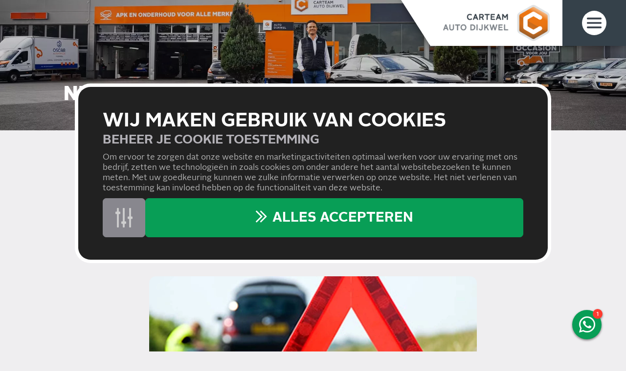

--- FILE ---
content_type: text/html; charset=UTF-8
request_url: https://www.autodijkwel.nl/nieuws/wat-moet-u-verplicht-in-uw-auto-hebben-1
body_size: 15333
content:

<!DOCTYPE html>
<html lang="NL" class="scroll-offset-mobile">
<head>
    <title>Wat moet u verplicht in uw auto hebben? | Carteam Auto Dijkwel</title>
    <base href="https://www.autodijkwel.nl/"/>

    
    <link rel="shortcut icon" href="https://www.autodijkwel.nl/bestanden/favicon.ico" />
<link rel="apple-touch-icon" sizes="96x96" href="https://www.autodijkwel.nl/lcms2/RESIZE/w96-h96-q90/bestanden/carteam-favicon.png?1620801501" />
<link rel="apple-touch-icon" sizes="180x180" href="https://www.autodijkwel.nl/lcms2/RESIZE/w180-h180-q90/bestanden/carteam-favicon.png?1620801501" />
<link rel="apple-touch-icon" sizes="192x192" href="https://www.autodijkwel.nl/lcms2/RESIZE/w192-h192-q90/bestanden/carteam-favicon.png?1620801501" />
<link rel="icon" sizes="16x16" type="image/png" href="https://www.autodijkwel.nl/lcms2/RESIZE/w16-h16-q90/bestanden/carteam-favicon.png?1620801501" />
<link rel="icon" sizes="32x32" type="image/png" href="https://www.autodijkwel.nl/lcms2/RESIZE/w32-h32-q90/bestanden/carteam-favicon.png?1620801501" />
<link rel="icon" sizes="96x96" type="image/png" href="https://www.autodijkwel.nl/lcms2/RESIZE/w96-h96-q90/bestanden/carteam-favicon.png?1620801501" />
<link rel="icon" sizes="128x128" type="image/png" href="https://www.autodijkwel.nl/lcms2/RESIZE/w128-h128-q90/bestanden/carteam-favicon.png?1620801501" />
<link rel="icon" sizes="196x196" type="image/png" href="https://www.autodijkwel.nl/lcms2/RESIZE/w196-h196-q90/bestanden/carteam-favicon.png?1620801501" />
<meta name="application-name" content="Carteam Auto Dijkwel" />
<meta name="msapplication-TileColor" content="#ffffff" />
<meta name="msapplication-TileImage" content="https://www.autodijkwel.nl/lcms2/RESIZE/w144-h144-q90/bestanden/carteam-favicon.png?1620801501" />
<meta name="msapplication-square70x70logo" content="https://www.autodijkwel.nl/lcms2/RESIZE/w70-h70-q90/bestanden/carteam-favicon.png?1620801501" />
<meta name="msapplication-square150x150logo" content="https://www.autodijkwel.nl/lcms2/RESIZE/w150-h150-q90/bestanden/carteam-favicon.png?1620801501" />
<meta name="msapplication-wide310x150logo" content="https://www.autodijkwel.nl/lcms2/RESIZE/w310-h150-c150x310-q90/bestanden/carteam-favicon.png?1620801501" />
<meta name="msapplication-square310x310logo" content="https://www.autodijkwel.nl/lcms2/RESIZE/w310-h310-q90/bestanden/carteam-favicon.png?1620801501" />

    <script async            src="https://code.jquery.com/jquery-3.5.1.min.js"
            integrity="sha256-9/aliU8dGd2tb6OSsuzixeV4y/faTqgFtohetphbbj0=" crossorigin="anonymous"></script>
    <script>document.querySelector("script[src*='/jquery-']").addEventListener('error', function () {
            var backup = document.createElement('script');
            backup.src = 'templates/main/carteam/js/jquery-3.5.1.min.js';
            document.getElementsByTagName('head')[0].appendChild(backup)
        })</script>

    <meta name="lcms" data-api-url="https://www.autodijkwel.nl/maatwerk/api/">
            <script type="application/ld+json">
        {
            "@context": "https://schema.org",
            "@type": "AutomotiveBusiness",
                            "image": [
                                            "https://www.autodijkwel.nl/lcms2/RESIZE/w1920-h1080-q90/bestanden/artikelen/3/2285_728671_header-auto-dijkwel.jpg?1728645643"
                        ,                                            "https://www.autodijkwel.nl/lcms2/RESIZE/w1920-h1080-c1920x651-q90/bestanden/artikelen/3/2285_728671_Auto_Dijkwel_logo.png?1673613337"
                                                            ],
                        "name": "Carteam Auto Dijkwel",
            "address": {
                "@type": "PostalAddress",
                "streetAddress": "Marie Curieweg 3",
                "addressLocality": "Vlissingen (Ritthem)",
                "postalCode": "4389 WB",
                "addressCountry": "NL"
            },
                            "geo": {
                    "@type": "GeoCoordinates",
                    "latitude": 51.45903031,
                    "longitude": 3.607995962                },
                        "url": "www.autodijkwel.nl",
            "telephone": "+31 118 488 466"
        }
        </script>
        
            <script type="application/javascript">
            var pluginJs = {"tiny-slider":[{"path":"bestanden/cache/client/files/js.df3198737aa8afe4a8b54c11e705458b.js"}]};
            // Load normal scripts
            function loadScripts() {loadScript("bestanden/cache/client/files/js.0b842fa5cb4daebb38221d9888ba6078.js");loadScript("bestanden/cache/client/files/js.11b26ddfaba2d407a90f37500cc13f77.js");loadScript("bestanden/cache/client/files/js.6e5f42e62ed2819e483c3467b41e1485.js");loadScript("bestanden/cache/client/files/js.7646704fe02c24f51c101a86042385ef.js");loadScript("bestanden/cache/client/files/js.abb46f0c81303fc4127ab2859d2ff275.js");loadScript("bestanden/cache/client/files/js.6d2418506244b88d248f9f65ca87bbf1.js");loadScript("bestanden/cache/client/files/js.3ba62ee58ece2448e36b7da1b19db179.js");loadScript("bestanden/cache/client/files/js.b4ccef4ea49f340781082d17a30c863b.js");loadScript("//www.google.com/recaptcha/api.js?hl=NL&onload=loadRecaptcha&render=explicit");loadScript("bestanden/cache/client/files/js.7ddeacc1eca9d4a1cbbcfb14458377eb.js");}    
            var loadedPlugins=[];function loadPlugin(pluginName){if((pluginName in loadedPlugins)){return loadedPlugins[pluginName]}
var promises=[];if((pluginName in pluginJs)){var script;pluginJs[pluginName].forEach(function(plugin){var dfd=$.Deferred();promises.push(dfd);script=document.createElement('script');script.src=plugin.path;script.onload=dfd.resolve;script.onerror=dfd.reject;document.body.appendChild(script)})}
if((pluginName in pluginCss)){var link;pluginCss[pluginName].forEach(function(plugin){var dfd=$.Deferred();promises.push(dfd);link=document.createElement('link');link.rel='stylesheet';link.type='text/css';link.media=plugin.media;link.href=plugin.path;link.onload=dfd.resolve;link.onerror=dfd.reject;document.head.appendChild(link)})}
loadedPlugins[pluginName]=$.when.apply($,promises);return loadedPlugins[pluginName]}
function loadScript(url){var script=document.createElement('script');script.async=!1;script.defer=!0;script.src=url;script.type="text/javascript";document.body.appendChild(script)}
document.addEventListener("DOMContentLoaded",function(){if(window.jQuery){loadScripts()}else{var jQSel="script[src*='/jquery-']";var firstTry=document.querySelector(jQSel);firstTry.onload=loadScripts;firstTry.onerror=function(){var secondTry=document.querySelectorAll(jQSel)[1];secondTry.onload=loadScripts}}
XMLHttpRequest.prototype._open=XMLHttpRequest.prototype.open;XMLHttpRequest.prototype.open=function(method,url,async,user,password){var isUrlRelative=url.indexOf('http://')===-1&&url.indexOf('https://')===-1;var ownWebsiteUrl=(document.querySelector('base')||{href:''}).href;var baseUrl=isUrlRelative===!0&&ownWebsiteUrl!==''?ownWebsiteUrl:undefined;var doAppend=baseUrl!==undefined||url.indexOf(ownWebsiteUrl)===1;if(doAppend===!0){var urlObject=new URL(url,baseUrl);if(urlObject.searchParams.has('lang')===!1||urlObject.searchParams.get('lang')===''){let language=document.documentElement.lang;urlObject.searchParams.append('lang',language)}
url=urlObject.toString()}
this._open(method,url,async,user,password)};window.onerror=function(message,source,lineno,colno,error){var xhttp=new XMLHttpRequest();xhttp.open("POST",window.location.href,!0);xhttp.setRequestHeader("Content-Type","application/x-www-form-urlencoded");var post="type=javascript&log_client_error=true&msg="+error+":"+lineno+":"+colno+".Source:"+source+".MSG:"+message;xhttp.send(post)}},{once:!0});document.addEventListener("click",function(event){var popupTriggerEl=event.target.closest('[data-lcms-popup]');if(popupTriggerEl===null){return}
handleDataLcmsPopup(popupTriggerEl)});function handleDataLcmsPopup(popupTriggerEl){let blockKey=popupTriggerEl.getAttribute('data-lcms-popup');let language=document.documentElement.lang;let apiUrl='lcms2/api/v1/';let lcmsMeta=document.querySelector('meta[name="lcms"]');if(lcmsMeta!==null&&lcmsMeta.hasAttribute('data-api-url')){apiUrl=lcmsMeta.getAttribute('data-api-url')}
let url=apiUrl+'getblockhtml?blockKey='+blockKey+'&lang='+language+'&includeAssets=true';let dataAttributes=Object.assign({},popupTriggerEl.dataset);delete dataAttributes.lcmsPopup;for(var dataKey in dataAttributes){url+='&'+dataKey+'='+encodeURIComponent(dataAttributes[dataKey])}
var instance=$.fancybox.open({type:'html',touch:!1,slideClass:"lcms-popup-slide",baseClass:"lcms-popup-base"});instance.showLoading();$.ajax(url).then(function(result){var filter=$.Deferred();if(result.ok===!0&&result.html!==''&&result.html!==undefined){filter.resolve(result.html)}else{filter.reject(result)}
return filter.promise()}).then(function(html){instance.setContent(instance.slides[instance.currIndex],'<div>'+html+'</div>')}).fail(function(result){instance.setContent(instance.slides[instance.currIndex],'De inhoud kon helaas niet geladen worden.');console.error(result)})}
function setCookie(name,value,expiration,path="/"){var currentDate=new Date();currentDate.setDate(currentDate.getDate()+expiration);var expires="expires="+currentDate.toUTCString();document.cookie=name+"="+value+";"+expires+";path="+path+";"}
function getCookie(name){name+="=";var decodedCookie=decodeURIComponent(document.cookie);var variables=decodedCookie.split(';');for(var i=0;i<variables.length;i++){var cookie=variables[i].trim();if(cookie.indexOf(name)==0){return cookie.substring(name.length,cookie.length)}}
return""}
function deleteCookie(name,path="/"){document.cookie=name+"=; expires=Thu, 01 Jan 1970 00:00:00 UTC; path="+path+";"}
function loadCookiesScripts(scriptCategories){if(scriptCategories.length===0){return}
var apiUrl='lcms2/api/v1/';var language=document.documentElement.lang;var lcmsMeta=document.querySelector('meta[name="lcms"]');if(lcmsMeta!==null&&lcmsMeta.hasAttribute('data-api-url')){apiUrl=lcmsMeta.getAttribute('data-api-url')}
var url=apiUrl+'getcookiescripts?categories='+scriptCategories.join(',')+'&lang='+language;return $.get(url).then(function(response,status,res){return response.ok!==!0?$.Deferred().reject(response,status,res):response}).done(function(data){$('head').append(data.headScripts);$('body').append(data.bodyScripts)})}
            </script>

        <meta http-equiv="X-UA-Compatible" content="IE=edge" />
        
                    <meta name="viewport" content="width=device-width, initial-scale=1.0" />
        
        <meta http-equiv="Content-Type" content="text/html; charset=utf-8"/>
        <meta http-equiv="content-language" content="NL"/>
        <meta name="title" content="Wat moet u verplicht in uw auto hebben?"/>
        <meta name="description" content="Wat is de verplichte uitrusting binnen Europa? In veel landen zijn een gevarendriehoek en een geel hesje verplichte items voor in de auto. Daarnaast hanteert ieder land eigen regels voor wat noodzakelijk is om in de auto te hebben. Controleer daarom voordat u naar het buitenland gaat wat de regels daar zijn. Voorkom zo problemen aan de grens of met de politie." lang="NL"/>
                            <meta name="theme-color" content="#ffffff" />
            <meta name="apple-mobile-web-app-status-bar" content="#ffffff" />
                         <meta name="rating" content="general"/>
        <meta name="copyright" content="Copyright 2026. Alle Rechten Voorbehouden."/>
        <meta name="author" content="Carteam">
        <link rel="author" href="humans.txt">
        <meta name="generator" content="LCMS V2"/>


                    <link rel="canonical" href="https://www.autodijkwel.nl/nieuws/wat-moet-u-verplicht-in-uw-auto-hebben-1"/>
        
        
                    <!-- Facebook, LinkedIn -->
            <meta property="og:type" content="article" />
            <meta property="og:title" content="Wat moet u verplicht in uw auto hebben?" />
                            <meta property="og:description" content="Wat is de verplichte uitrusting binnen Europa? In veel landen zijn een gevarendriehoek en een geel hesje verplichte items voor in de auto. Daarnaast hanteert ieder land eigen regels voor wat noodzakelijk is om in de auto te hebben. Controleer daarom voordat u naar het buitenland gaat wat de regels daar zijn. Voorkom zo problemen aan de grens of met de politie." />
                        <meta property="og:url" content="https://www.autodijkwel.nl/nieuws/wat-moet-u-verplicht-in-uw-auto-hebben-1" />
                            <meta property="og:image"  itemprop="image" content="https://www.autodijkwel.nl/bestanden/artikelen/9/41145_1441_verplichteuitrusting.jpg?1684998868" />
                        <!-- Twitter -->
            <meta name="twitter:card" content="summary" />
            <meta name="twitter:title" content="Wat moet u verplicht in uw auto hebben?" />
                            <meta name="twitter:description" content="Wat is de verplichte uitrusting binnen Europa? In veel landen zijn een gevarendriehoek en een geel hesje verplichte items voor in de auto. Daarnaast hanteert ieder land eigen regels voor wat noodzakelijk is om in de auto te hebben. Controleer daarom voordat u naar het buitenland gaat wat de regels daar zijn. Voorkom zo problemen aan de grens of met de politie." />
                        <meta name="twitter:site" content="https://www.autodijkwel.nl/nieuws/wat-moet-u-verplicht-in-uw-auto-hebben-1" />
                            <meta name="twitter:image:src" content="https://www.autodijkwel.nl/lcms2/RESIZE/w534-h280-c498x280-q90/bestanden/artikelen/9/41145_1441_verplichteuitrusting.jpg?1684998868&1684998868=" />
            <link rel="preload" fetchpriority="high" as="image" href="https://www.autodijkwel.nl/lcms2/RESIZE/w1920-h400-c1920x400-q70/bestanden/artikelen/3/2285_728671_header-auto-dijkwel(2).jpg?1728645643" imagesrcset="https://www.autodijkwel.nl/lcms2/RESIZE/w824-h172-c1920x400-q70/bestanden/artikelen/3/2285_728671_header-auto-dijkwel(2).jpg?1728645643 824w, https://www.autodijkwel.nl/lcms2/RESIZE/w412-h86-c1920x400-q70/bestanden/artikelen/3/2285_728671_header-auto-dijkwel(2).jpg?1728645643 412w, https://www.autodijkwel.nl/lcms2/RESIZE/w1920-h400-c1920x400-q70/bestanden/artikelen/3/2285_728671_header-auto-dijkwel(2).jpg?1728645643 1920w" imagesizes="(max-width: 412px) 412px, (max-width: 824px) 824px, 100vw"><link rel="preload" as="style" href="bestanden/cache/client/files/css.937df0da160d63c3b74a65248462ab79.css"  />
<link rel="stylesheet" href="bestanden/cache/client/files/css.937df0da160d63c3b74a65248462ab79.css" type="text/css" media="screen" >

<style>header{position: relative}@media (min-width: 768px){header.header--home .header__title{bottom: 110px}}@media (min-width: 992px){header.header--home .header__title{bottom: 150px}}@media (min-width: 992px){header.header--home{height: calc(100vh - 228px)}header.header--home .header__image{height: 100%}header.header--home .header__image img{height: 100% !important;min-width: 100%;object-fit: cover}header.header--home .header__image img.stuck-bottom{object-position: bottom}header.header--home .header__image img.stuck-top{object-position: top}}header.header--home .header__video{aspect-ratio: 1.77777778}@media (min-width: 992px){header.header--home .header__video{aspect-ratio: unset;height: 100%}}@media (min-width: 480px){header.header--home .header__video iframe{top: -60px;bottom: -60px;height: calc(100% + 120px)}}@media (min-width: 992px){header.header--home .header__video iframe{top: -185px;bottom: -185px;height: calc(100% + 370px)}}@media (max-width: 991px){header.header--hidden-phone .header__video,header.header--hidden-phone .header__image,header.header--hidden-phone .header__title{display: none}}header .header__video{aspect-ratio: 3.2;position: relative;overflow: hidden}@media (min-width: 992px){header .header__video{aspect-ratio: 4.8}}header .header__video iframe{position: absolute;top: -60px;bottom: -60px;height: calc(100% + 120px);pointer-events: none}@media (min-width: 480px){header .header__video iframe{top: -124px;bottom: -124px;height: calc(100% + 248px)}}@media (min-width: 992px){header .header__video iframe{top: -340px;bottom: -340px;height: calc(100% + 680px)}}header .header__video iframe .ytp-gradient-top,header .header__video iframe .ytp-chrome-top,header .header__video iframe .ytp-gradient-bottom,header .header__video iframe .ytp-chrome-bottom{display: none !important}header .header__image{position: relative}header .header__image:after{content: '';position: absolute;top: 0;bottom: 0;left: 0;right: 0;background-color: rgba(0,0,0,0.2)}header .header__title{position: absolute;width: 100%;bottom: 5px;color: #ffffff}@media (min-width: 768px){header .header__title{bottom: 50px}}header .header__title *:not([type="number"]):not([type="text"]):not([type="email"]):not([type="date"]):not([type="datetime-local"]):not([type="password"]):not([type="search"]):not([type="time"]):not(select):not(option):not(textarea):not(.btn):not(.alert){color: inherit}header .header__title .h1-bigger{display: flex;gap: 24px;align-items: center}header .header__title .h1-bigger > img{margin-bottom: 5px}header .menu-icon{cursor: pointer;width: 36px}@media (min-width: 992px){header .menu-icon{width: 50px}}@media (min-width: 1550px){header .menu-icon{width: 74px}}header .menu-icon:hover{filter: drop-shadow(0 0 8px rgba(255,255,255,0.5))}header .head{position: fixed;display: flex;top: 0;right: 0;width: 100%;height: 72px;background-color: #ffffff;z-index: 12}@media (min-width: 992px){header .head{width: auto;height: 94px;filter: drop-shadow(0 0 8px rgba(0,0,0,0.5))}header .head:after{content: "";position: absolute;top: 0;right: 100%;height: 100%;border-bottom: 94px solid transparent;border-right: 60px solid #fff}}@media (min-width: 1550px){header .head{height: 112px}header .head:after{border-bottom: 112px solid transparent;border-right: 80px solid #fff}}header .head.head--scroll-up{transition: transform .2s}header .head.head--scroll-up.head--scrolling-up{transform: none}header .head.head--scroll-up.head--scrolling-down{transform: translate3d(0, -100%, 0)}header .head.head--top{position: absolute;top: -72px}@media (min-width: 992px){header .head.head--top{top: 0}}header .head .head__name{flex-grow: 1;padding: 0 0 0 10px;font-size: 16px;line-height: 20px;font-weight: 700;text-transform: uppercase;display: flex;flex-wrap: wrap;flex-direction: column;justify-content: center;width: min-content}@media (min-width: 992px){header .head .head__name{font-size: 24px;line-height: 30px;text-align: right}}header .head .head__name .name__main{color: #35414a}header .head .head__name .name__garage{color: #333}header .head .head__logo{padding: 8px 20px 8px 7px;flex-shrink: 0;margin-left: auto}@media (min-width: 992px){header .head .head__logo{padding: 10px 26px}}@media (min-width: 1550px){header .head .head__logo{padding: 10px 38px}}header .head .head__logo a{display: block}header .head .head__logo img{height: 56px !important;width: auto !important}@media (min-width: 992px){header .head .head__logo img{height: auto !important;max-height: calc(94px - 10px - 10px)}}@media (min-width: 1550px){header .head .head__logo img{max-height: calc(112px - 10px - 10px)}}header .head .head__menu-icon{display: flex;justify-content: center;align-items: center;background-color: #35414a;padding-left: 20px;padding-right: 20px}@media (min-width: 768px){header .head .head__menu-icon{width: 100px}}@media (min-width: 992px){header .head .head__menu-icon{width: 130px}}@media (min-width: 1550px){header .head .head__menu-icon{width: 192px}}/*# sourceMappingURL=https://www.autodijkwel.nl/bestanden/cache/client/files/header.less.9f027b.map */footer .footer__contact{background-color: #35414a;padding-top: 50px;padding-bottom: 50px;font-size: 18px;line-height: 28px;color: #fff}footer .footer__contact *{color: inherit}footer .footer__contact a{color: #fff}footer .footer__contact a:hover,footer .footer__contact a:focus{color: #fff}footer .footer__contact h5{font-size: 24px;line-height: 28px;text-transform: uppercase;margin-bottom: 30px}footer .footer__extra{background-color: #ffffff;padding: 20px 0;position: relative}@media (min-width: 768px){footer .footer__extra{padding: 60px 0}}footer .footer__extra .footer__news-letter{position: absolute;top: 0;left: 0;width: 100%;min-height: 100%;background-color: #ee7412;z-index: -1;opacity: 0;transition: z-index .3s, opacity .3s;color: #fff;padding: 20px 0}footer .footer__extra .footer__news-letter *:not(input):not(.btn){color: inherit}footer .footer__extra .footer__news-letter a{color: #35414a}footer .footer__extra .footer__news-letter a:hover,footer .footer__extra .footer__news-letter a:focus{color: #35414a}footer .footer__extra .footer__news-letter .footer__news-close{display: block;width: 40px;height: 40px;line-height: 40px;text-align: center;-webkit-border-radius: 50%;-moz-border-radius: 50%;border-radius: 50%;font-size: 30px;position: absolute;top: 0;right: 0;background-color: #eae9eb;cursor: pointer}footer .footer__extra .footer__news-letter .footer__news-close i{line-height: inherit;color: #35414a}footer .footer__extra .footer__news-letter.is-active{z-index: 1;opacity: 1}@media only screen and (max-width: 992px){footer .footer__extra .footer__news-letter .image-block__image{text-align: center}footer .footer__extra .footer__news-letter .image-block__image img{max-width: 70px !important}footer .footer__extra .footer__news-letter .content-block{text-align: center}footer .footer__extra .footer__news-letter .footer__news-close{top: -208px;right: 15px}}footer .footer__copyright{background-color: #35414a;color: #b4b2b8;font-size: 15px;line-height: 24px;padding: 25px 0;text-align: center}footer .footer__copyright *{color: inherit}footer .footer__copyright a{color: #b4b2b8}footer .footer__copyright a:hover,footer .footer__copyright a:focus{color: #ee7412}footer .footer__bottom{padding-top: 15px;padding-bottom: 8px;background-color: #4e535c;color: #b4b2b8;font-size: 17px;line-height: 25px}@media (min-width: 768px){footer .footer__bottom{padding-top: 60px}}footer .footer__bottom *{color: inherit}footer .footer__bottom h5{font-size: 22px;margin-top: 30px;margin-bottom: 8px;line-height: 27px}@media (min-width: 992px){footer .footer__bottom h5{margin-top: 0;margin-bottom: 25px}}footer .footer__bottom .footer-creator{margin-top: 15px;text-align: center;font-size: 12px}@media (min-width: 768px){footer .footer__bottom .footer-creator{margin-top: 60px}}footer .footer__bottom .footer-creator a{color: #b4b2b8}footer .footer__bottom .footer-creator a:hover,footer .footer__bottom .footer-creator a:focus{color: #ee7412}/*# sourceMappingURL=https://www.autodijkwel.nl/bestanden/cache/client/files/footer.less.3ea0fb.map */</style><script type="application/javascript">var pluginCss = {"tiny-slider":[{"path":"bestanden/cache/client/files/css.3e31f4c87a2327a6fe5a358d84106b99.css","media":"screen"}]};</script><script>
    window.dataLayer = window.dataLayer || [];
    function gtag() { dataLayer.push(arguments); }
    gtag('set', 'url_passthrough', true);
    gtag('consent', 'default', {
    "security_storage": "granted",
    "functionality_storage": "granted",
    "personalization_storage": "denied",
    "analytics_storage": "granted",
    "ad_storage": "denied",
    "ad_user_data": "denied",
    "ad_personalization": "denied"
});


</script><!-- Google Tag Manager -->
<script>(function(w,d,s,l,i){w[l]=w[l]||[];w[l].push({'gtm.start':
new Date().getTime(),event:'gtm.js'});var f=d.getElementsByTagName(s)[0],
j=d.createElement(s),dl=l!='dataLayer'?'&l='+l:'';j.async=true;j.src=
'https://www.googletagmanager.com/gtm.js?id='+i+dl;f.parentNode.insertBefore(j,f);
})(window,document,'script','dataLayer','GTM-P5B99LZ');</script>
<!-- End Google Tag Manager --><script>
    
    
</script>

</head>
<body class="">

<!-- Google Tag Manager (noscript) -->
<noscript><iframe src="https://www.googletagmanager.com/ns.html?id=GTM-P5B99LZ"
                  height="0" width="0" style="display:none;visibility:hidden"></iframe></noscript>
<!-- End Google Tag Manager (noscript) -->
<main class="page-wrapper">

                <div id="js-contact-bar-desktop" class="contact-bar-wrapper contact-bar-mobile-fixed ">
            <div class="contact-bar">
                <a href="tel:+31118488466" data-tel="+31 118 488 466"><i class="fas fa-phone"></i></a>
                <a href="mailto:info@autodijkwel.nl"><i class="far fa-at"></i></a>
                <a href="afspraak"><i class="far fa-calendar-day"></i></a>
                <a href="https://www.google.com/maps/search/?api=1&query=Marie+Curieweg+3+Vlissingen+%28Ritthem%29&query_place_id=ChIJ301K0wmaxEcRXRIr4_bo6yA" target="_blank"><i class="fas fa-map-marker-alt"></i></a>
            </div>
        </div>
    
            <!--header-->
<header class=" ">

        
                <div class="header__image">
            <img src="https://www.autodijkwel.nl/lcms2/RESIZE/w1920-h400-c1920x400-q70/bestanden/artikelen/3/2285_728671_header-auto-dijkwel(2).jpg?1728645643" class="img-responsive" fetchpriority="high" width="1920" height="400" srcset="https://www.autodijkwel.nl/lcms2/RESIZE/w824-h172-c1920x400-q70/bestanden/artikelen/3/2285_728671_header-auto-dijkwel(2).jpg?1728645643 824w, https://www.autodijkwel.nl/lcms2/RESIZE/w412-h86-c1920x400-q70/bestanden/artikelen/3/2285_728671_header-auto-dijkwel(2).jpg?1728645643 412w, https://www.autodijkwel.nl/lcms2/RESIZE/w1920-h400-c1920x400-q70/bestanden/artikelen/3/2285_728671_header-auto-dijkwel(2).jpg?1728645643 1920w" sizes="(max-width: 412px) 412px, (max-width: 824px) 824px, 100vw" alt="728671 header auto dijkwel(2)" />        </div>

            
        
        
<nav class="menu js-hamburger-target ">
    <div class="menu__close">
        <img class="img-responsive menu-icon js-hamburger" src="img/menu-btn-close.svg" alt="Sluit">
    </div>

    <ul class="main-nav"><li class="eerste first" ><a href="" title="Carteam Auto Dijkwel | Jouw Specialist in Vlissingen (Ritthem) e.o.">Home</a></li><li class="isparent is-parent" ><a href="auto-onderhoud" title="Auto Onderhoud in Vlissingen (Ritthem)">Auto Onderhoud</a><ul><li class="eerste first" ><a href="auto-onderhoud" title="Reparatie &amp; Onderhoud">Reparatie &amp; Onderhoud</a></li><li class="hide-main-menu" ><a href="auto-onderhoud/accu-vervangen" title="Accu vervangen in Vlissingen (Ritthem)?">Accu Vervangen</a></li><li ><a href="auto-onderhoud/aircoservice-en-onderhoud" title="Aircoservice en Onderhoud ">Aircoservice en -onderhoud</a></li><li ><a href="auto-onderhoud/apk" title="APK keuring in Vlissingen (Ritthem)">APK</a></li><li class="hide-main-menu" ><a href="auto-onderhoud/distributieriem-vervangen" title="Distributieriem Vervangen">Distributieriem Vervangen</a></li><li class="hide-main-menu" ><a href="auto-onderhoud/distributieketting-vervangen" title="Distributieketting Vervangen">Distributieketting Vervangen</a></li><li class="hide-main-menu" ><a href="auto-onderhoud/elektrische-diagnose" title="Elektrische Diagnose Auto">Elektrische Diagnose</a></li><li class="hide-main-menu" ><a href="auto-onderhoud/olie-verversen" title="Motorolie Laten Verversen">Olie Verversen</a></li><li ><a href="diensten/onderhoud-elektrische-autos" title="Onderhoud Elektrische Auto">Onderhoud Elektrische Auto&#039;s</a></li><li class="hide-main-menu" ><a href="auto-onderhoud/remmen" title="Onderhoud aan uw Remmen?">Remmen</a></li><li class="hide-main-menu" ><a href="auto-onderhoud/uitlaat-en-katalysator-vervangen" title="Uitlaat of Katalysator Vervangen">Uitlaat &amp; Katalysator Vervangen</a></li><li class="hide-main-menu" ><a href="auto-onderhoud/ruitenwissers-vervangen" title="Wisserbladen vervangen">Wisserbladen vervangen</a></li><li class="laatste last hide-main-menu" ><a href="gespecialiseerd-auto-onderhoud-in-vlissingen" title="Gespecialiseerd auto-onderhoud in Vlissingen">Gespecialiseerd auto-onderhoud in Vlissingen</a></li></ul></li><li class="isparent is-parent" ><a href="#" title="Diensten">Diensten</a><ul><li class="eerste first hide-main-menu" ><a href="diensten/behoud-fabrieksgarantie" title="Fabrieksgarantie behouden? ">Behoud Fabrieksgarantie</a></li><li ><a href="diensten/pechhulp" title="Voorzien zijn van Pechhulp?">Pechhulp</a></li><li ><a href="diensten/private-lease-1" title="Private Lease">Private Lease</a></li><li ><a href="diensten/trekhaak-montage" title="Trekhaakmontage">Trekhaakmontage</a></li><li class="laatste last" ><a href="diensten/vervangend-vervoer" title="Vervangend vervoer">Vervangend Vervoer</a></li></ul></li><li class="isparent is-parent" ><a href="banden-2" title="Banden">Banden</a><ul><li class="eerste first" ><a href="diensten/balanceren-en-uitlijnen" title="Balanceren en uitlijnen">Balanceren en uitlijnen</a></li><li class="laatste last" ><a href="auto-onderhoud/banden-en-montage" title="Banden en Montage">Banden en Montage</a></li></ul></li><li ><a href="https://carteamautodijkwel.mijnklantensite.nl/" target="1" title="Klantensite">Klantensite</a></li><li ><a href="occasions" title="Occasion Kopen in Vlissingen (Ritthem)">Occasions</a></li><li ><a href="acties" title="Acties bij Onderhoud">Acties</a></li><li ><a href="https://oscar.nl/locaties/vlissingen" target="1" title="Autoverhuur">Autoverhuur</a></li><li class="isparent is-parent" ><a href="#" title="Vacatures">Vacatures</a><ul><li class="eerste first" ><a href="vacatures/autotechnicus" title="Autotechnicus">Autotechnicus</a></li><li class="laatste last" ><a href="receptioniste" title="Receptionist(e)">Receptionist(e)</a></li></ul></li><li ><a href="afspraak" title="Maak een Afspraak">Afspraak</a></li><li class="active actief is-active" ><a href="nieuws" title="Nieuws | Mis niks over ons">Nieuws</a></li><li ><a href="team" title="Ons Gedreven Team">Team</a></li><li class="laatste last" ><a href="contact" title="Neem Contact met ons Op">Contact</a></li></ul>
            </nav>
<div class="chat js-chat " id="" data-block="1807">

        <div class="js-questions" style="display: none;">
                    
            <div class="question js-question" data-question-id="22" data-question-first="true">

                                
                <div class="question__current">
                                        <p>Carteam Auto Dijkwel</p>

<p><strong>Goedemorgen</strong><br />
Kan ik je ergens mee helpen?</p>

                                                        </div>

                                                    <div class="question__select js-question-select">
                                                                                <div class="choice js-choice "
                                 data-choice-id="230980"
                                 data-question-next="24">

                                
                                <div class="choice__content ct-chat-button-choice">Afspraak maken</div>
                            </div>
                                                                                <div class="choice js-choice is-favorite"
                                 data-choice-id="230981"
                                 data-question-next="26">

                                
                                <div class="choice__content ct-chat-button-choice">Ik heb een vraag</div>
                            </div>
                                                                                <div class="choice js-choice "
                                 data-choice-id="230985"
                                 data-question-next="23">

                                
                                <div class="choice__content ct-chat-button-choice">Bekijk occasions</div>
                            </div>
                                            </div>
                            </div>
                    
            <div class="question js-question" data-question-id="23" data-question-first="false">

                                
                <div class="question__current">
                                        <p>Bekijk onze digitale showroom:
</p>
<p><a class="btn btn--primary ct-chat-button-cta" href="/occasions">Occasions bekijken</a>
</p>

                                                        </div>

                                            </div>
                    
            <div class="question js-question" data-question-id="24" data-question-first="false">

                                
                <div class="question__current">
                                        Plan direct online een afspraak in
                                                                <form class="question__special" action="afspraak">
                            <div class="license-plate-input nl">
                                <input type="text" name="license_plate" value="">
                            </div>
                            <button type="submit" class="btn btn--primary btn--wide ct-chat-button-cta">
                                Volgende stap                            </button>
                        </form>
                                    </div>

                                            </div>
                    
            <div class="question js-question" data-question-id="25" data-question-first="false">

                                
                <div class="question__current">
                                        Via het afspraak formulier krijg je een prijsindicatie voor jouw gewenste werkzaamheden.
                                                                <form class="question__special" action="afspraak">
                            <div class="license-plate-input nl">
                                <input type="text" name="license_plate" value="">
                            </div>
                            <button type="submit" class="btn btn--primary btn--wide ct-chat-button-cta">
                                Volgende stap                            </button>
                        </form>
                                    </div>

                                            </div>
                    
            <div class="question js-question" data-question-id="26" data-question-first="false">

                                
                <div class="question__current">
                                        Wij staan je graag te woord. Via welk kanaal wil je contact?
                                                        </div>

                                                    <div class="question__select js-question-select">
                                                                                <div class="choice js-choice is-favorite"
                                 data-choice-id="230982"
                                 data-question-next="28">

                                
                                <div class="choice__content ct-chat-button-choice">WhatsApp</div>
                            </div>
                                                                                <div class="choice js-choice "
                                 data-choice-id="230984"
                                 data-question-next="29">

                                
                                <div class="choice__content ct-chat-button-choice">E-mail</div>
                            </div>
                                                                                <div class="choice js-choice "
                                 data-choice-id="230986"
                                 data-question-next="30">

                                
                                <div class="choice__content ct-chat-button-choice">Telefoon</div>
                            </div>
                                            </div>
                            </div>
                    
            <div class="question js-question" data-question-id="27" data-question-first="false">

                                
                <div class="question__current">
                                        Bel me terug ;)
                                                        </div>

                                            </div>
                    
            <div class="question js-question" data-question-id="28" data-question-first="false">

                                
                <div class="question__current">
                                        Begin een chat met ons via WhatsApp
                                                                <div class="question__special">
                            <a class="btn btn--primary btn--without-icon ct-chat-button-cta" href="https://wa.me/+31118488466" target="_blank">
                                <i class="fab fa-whatsapp"></i> <span>Start WhatsApp</span>
                            </a>
                        </div>
                                    </div>

                                            </div>
                    
            <div class="question js-question" data-question-id="29" data-question-first="false">

                                
                <div class="question__current">
                                        Vul je vraag in via het contactformulier:
<br />
<br />
<a class="btn btn--primary ct-chat-button-cta" href="/contact">NAAR FORMULIER</a>
                                                        </div>

                                            </div>
                    
            <div class="question js-question" data-question-id="30" data-question-first="false">

                                
                <div class="question__current">
                                        <p>Bel ons via:
</p>
<span class="h3-like"><a class="ct-chat-button-cta" href="tel:+31118488466" title="Bel Carteam Auto Dijkwel">+31 118 488 466</a>
</span>

                                                        </div>

                                            </div>
            </div>

        <div class="chat-close-icon js-chat-close">
        <i class="far fa-times ct-chat-close"></i>
    </div>

        <div class="chat-dialog">
        <div class="chat-results js-chat-texts"></div>
    </div>

        <div class="chat-start-icon js-chat-start">
        <i class="fab fa-whatsapp ct-chat-start"></i>
        <div class="chat-badge">1</div>
    </div>

</div>
        <div class="head head--scroll ">

                
        <div class="head__logo">
            <div class="company-logo "><a href="https://www.autodijkwel.nl" title="Carteam Auto Dijkwel"><img src="https://www.autodijkwel.nl/bestanden/artikelen/3/2285_728671_Auto_Dijkwel_logo.png?1673613337" class="img-responsive" alt="Carteam Auto Dijkwel" fetchpriority="high" width="2040" height="692" /></a></div>        </div>

        <div class="head__menu-icon js-hamburger">
            <img class="img-responsive menu-icon" src="img/menu-btn-open.svg" alt="Open">
        </div>

    </div>

                        <div class="header__title">
            <div class="container-fluid animation-block" style="opacity: 0;"
                 data-animation-type="animation-fade-in"
                 data-animation-delay="100"
                 data-animation-duration="1800"
                 data-animation-target="">
                                                <h4 class="h1-bigger">
                                        Nieuws                </h4>

                            </div>
        </div>
    
</header>


<!--/header-->    
    <section class="main-section">
        <div class="segment segment--default">
    <div class="container-fluid"><div class="row"><div class="col-xs-12"><section>
    <div class="blog blog-detail">
        <div class="row">
            <div class="col-md-offset-2 col-md-8 col-sm-offset-2 col-sm-10">
                <div class="blog__date">
                    25/06/2020                </div>
                <h1 class="blog__title">
                    Wat moet u verplicht in uw auto hebben?                </h1>

            </div>
        </div>
        <div class="row">
            <div class="col-md-2 col-sm-2 hidden-xs">

                
            </div>
            <div class="col-md-8 col-sm-10 col-xs-12">
                <figure class="blog__image">
                    <img src="https://www.autodijkwel.nl/lcms2/RESIZE/w1005-h1080-c1005x565-q90/bestanden/artikelen/9/41145_1441_verplichteuitrusting.jpg?1684998868" class="img-responsive" alt="Wat moet u verplicht in uw auto hebben?" width="1005" height="565" srcset="https://www.autodijkwel.nl/lcms2/RESIZE/w2010-h2160-q90/bestanden/artikelen/9/41145_1441_verplichteuitrusting.jpg?1684998868 1280w, https://www.autodijkwel.nl/lcms2/RESIZE/w1005-h1080-c1005x565-q90/bestanden/artikelen/9/41145_1441_verplichteuitrusting.jpg?1684998868 1005w" sizes="1005px" loading="lazy" />                </figure>
                <div class="blog__content">
                    <div class="blog__description">
                        <div style="margin-bottom: 30px; padding-bottom: 30px; border-bottom: 1px solid #e5e5e5;"><strong>Wat is de verplichte uitrusting binnen Europa? In veel landen zijn een gevarendriehoek en een geel hesje verplichte items voor in de auto. Daarnaast hanteert ieder land eigen regels voor wat noodzakelijk is om in de auto te hebben. Controleer daarom voordat u naar het buitenland gaat wat de regels daar zijn. Voorkom zo problemen aan de grens of met de politie.</strong></div>
                        <div class="post-content" open="" sans="" style="box-sizing: border-box; color: rgb(79, 79, 79); position: relative; font-family: ">
<p style="box-sizing: border-box; margin: 0px 0px 20px;">Binnen de EU geldt dat de veiligheidseisen van het land waar de auto geregistreerd staat, bindend zijn. Volgens deze regel moet u zich dus houden aan de regels van het land dat op het kenteken staat vermeld. Lokale politieagenten kennen deze regel vaak niet en er worden hierdoor soms onnodig boetes uitgedeeld. Er zijn echter ook uitzonderingen op deze regel. Daarom raden wij u aan u ook te houden aan de lokale regels. Zo voorkomt u eventuele discussie met de lokale politie.</p>

<p style="box-sizing: border-box; margin: 0px 0px 20px;">Gaat u binnenkort naar het buitenland met de auto?<br style="box-sizing: border-box;" />
Hier vindt u per Europees land een overzicht welke items verplicht zijn in de auto:</p>

<p style="box-sizing: border-box; margin: 0px 0px 20px;">* Geldt niet voor auto&rsquo;s met een Nederlands kenteken (let op: dus wel voor auto&rsquo;s die je ter plekke huurt).<br style="box-sizing: border-box;" />
**Het is verplicht een reservewiel in de auto te hebben plus gereedschap om een band te verwisselen. Als een reservewiel niet tot de standaarduitrusting behoort, is een bandenreparatieset of spuitbus met antilekspray ook toegestaan.</p>

<p style="box-sizing: border-box; margin: 0px 0px 20px;">1. Er zijn 2 gevarendriehoeken verplicht bij een aanhangwagen<br style="box-sizing: border-box;" />
2. Er is 1 gevarendriehoek verplicht als de auto een Nederlands kenteken heeft, er zijn 2 gevarendriehoeken verplicht als de auto een Spaans kenteken heeft.<br style="box-sizing: border-box;" />
3. Er zijn 2 gevarendriehoeken verplicht<br style="box-sizing: border-box;" />
4. Alleen verplicht voor bestuurder<br style="box-sizing: border-box;" />
5. Gevarendriehoek is alleen verplicht als alarmlichten niet functioneren<br style="box-sizing: border-box;" />
6. Binnen handbereik bewaren<br style="box-sizing: border-box;" />
7. Geldt niet voor auto&rsquo;s met xenon, neon of LED verlichting</p>

<p style="box-sizing: border-box; margin: 0px 0px 20px;">Deze informatie is gebaseerd op informatie van maart 2020.</p>

<p style="box-sizing: border-box; margin: 0px 0px 20px;">Let op:<br style="box-sizing: border-box;" />
Er zijn nog veel meer afwijkende verkeersregels en voertuigeisen. Kijk voor alle afwijkende regels per land in de landeninformatie van de ANWB:<span>&nbsp;</span><a href="https://www.anwb.nl/vakantie/landeninformatie" rel="noopener noreferrer" style="box-sizing: border-box; text-decoration: none; transition-property: color, background-color, border-color; transition-duration: 0.2s; transition-timing-function: linear; color: rgb(237, 118, 26);" target="_blank">https://www.anwb.nl/vakantie/landeninformatie</a></p>

<p style="box-sizing: border-box; margin: 0px 0px 20px;">Bron:<br style="box-sizing: border-box;" />
https://www.anwb.nl/vakantie/reisvoorbereiding/verplicht-mee-in-de-auto-in-het-buitenland</p>
</div>
                        <a class="btn btn--grey-outline btn--small" href="nieuws">
                            Terug naar overzicht                        </a>
                    </div>
                </div>
            </div>
        </div>
        <div class="row">
            <div class="col-xs-12">
                <hr>
            </div>
            <div class="col-xs-12">
                
    
    <div class="blog">

        <div class="row">
                            
                <div class="col-md-4 col-sm-6 col-xs-12">
                    <div class="card">

                        
            <figure class="card__image">
                <a class="card__link" href="nieuws/veilig-onderweg-begint-bij-de-juiste-bandenkeuze">
                    <img src="https://www.autodijkwel.nl/lcms2/RESIZE/w9999-h240-c492x240-q90/bestanden/artikelen/9/372938_2590041_Regen_01.jpg?1767874674" class="img-responsive" alt="Veilig onderweg begint bij de juiste bandenkeuze" width="492" height="240" srcset="https://www.autodijkwel.nl/lcms2/RESIZE/w9999-h240-c492x240-q90/bestanden/artikelen/9/372938_2590041_Regen_01.jpg?1767874674 492w" sizes="9999px" loading="lazy" />                </a>
            </figure>

            
            <div class="card__date">
                01/01/2026            </div>

            
            <div class="card__title">
                <a class="card__link" href="nieuws/veilig-onderweg-begint-bij-de-juiste-bandenkeuze" title="Veilig onderweg begint bij de juiste bandenkeuze">
                    Veilig onderweg begint bij de juiste bandenkeuze                </a>
            </div>
            <a class="card__read-more" href="nieuws/veilig-onderweg-begint-bij-de-juiste-bandenkeuze" title="Veilig onderweg begint bij de juiste bandenkeuze">
                Lees meer            </a>

            
                    </div>
                </div>
                                                                            
                <div class="col-md-4 col-sm-6 col-xs-12">
                    <div class="card">

                        
            <figure class="card__image">
                <a class="card__link" href="nieuws/belasting-wijzigingen-2026">
                    <img src="https://www.autodijkwel.nl/lcms2/RESIZE/w9999-h240-c492x240-q90/bestanden/artikelen/9/362881_2533287_vernieuwde-belastingveranderingen.jpg?1764929581" class="img-responsive" alt="Belasting-wijzigingen 2026" width="492" height="240" srcset="https://www.autodijkwel.nl/lcms2/RESIZE/w9999-h240-c492x240-q90/bestanden/artikelen/9/362881_2533287_vernieuwde-belastingveranderingen.jpg?1764929581 492w" sizes="9999px" loading="lazy" />                </a>
            </figure>

            
            <div class="card__date">
                01/12/2025            </div>

            
            <div class="card__title">
                <a class="card__link" href="nieuws/belasting-wijzigingen-2026" title="Belasting-wijzigingen 2026">
                    Belasting-wijzigingen 2026                </a>
            </div>
            <a class="card__read-more" href="nieuws/belasting-wijzigingen-2026" title="Belasting-wijzigingen 2026">
                Lees meer            </a>

            
                    </div>
                </div>
                                                    <div class="clearfix visible-sm"></div>
                                                            
                <div class="col-md-4 col-sm-6 col-xs-12">
                    <div class="card">

                        
            <figure class="card__image">
                <a class="card__link" href="nieuws/remmen-het-onzichtbare-vangnet-van-de-auto">
                    <img src="https://www.autodijkwel.nl/lcms2/RESIZE/w9999-h240-c492x240-q90/bestanden/artikelen/9/352814_2464771_Remmen_02.jpg?1761815706" class="img-responsive" alt="Remmen, het onzichtbare vangnet van de auto" width="492" height="240" srcset="https://www.autodijkwel.nl/lcms2/RESIZE/w9999-h240-c492x240-q90/bestanden/artikelen/9/352814_2464771_Remmen_02.jpg?1761815706 492w" sizes="9999px" loading="lazy" />                </a>
            </figure>

            
            <div class="card__date">
                31/10/2025            </div>

            
            <div class="card__title">
                <a class="card__link" href="nieuws/remmen-het-onzichtbare-vangnet-van-de-auto" title="Remmen, het onzichtbare vangnet van de auto">
                    Remmen, het onzichtbare vangnet van de auto                </a>
            </div>
            <a class="card__read-more" href="nieuws/remmen-het-onzichtbare-vangnet-van-de-auto" title="Remmen, het onzichtbare vangnet van de auto">
                Lees meer            </a>

            
                    </div>
                </div>
                                    <div class="clearfix visible-lg visible-md"></div>
                                                                    </div>

                
    </div>

            </div>
        </div>
    </div>

    </section></div></div></div></div>    </section>

            <!--footer-->
<footer>
    <div class="footer__contact">
        <div class="container-fluid">
            <div class="row">
                <div class="col-lg-3 col-md-6 col-sm-6 col-xs-12">
                    <div class="footer-block">
                        
<div id="" class="content-block content-block--default ">
    <h5>Carteam Auto Dijkwel
</h5>
<p>Marie Curieweg 3
  <br />
  4389 WB&nbsp; Vlissingen (Ritthem)
  <br />
  T <a href="tel:+31118488466" title="Bel Carteam Auto Dijkwel">+31 118 488 466</a>
  <br />
  E <a href="mailto:info@autodijkwel.nl" title="Mail Carteam Auto Dijkwel">info@autodijkwel.nl</a><br />
  <br />
  KvK: 22053140
  <br />
  BTW-nummer: NL812320517B01
</p>
<p>&nbsp;
</p>
<p><strong>Heeft u een klacht?</strong>
  <br />
  <a href="/klachten">Vul hier het klachtenformulier in</a>
</p>
</div>                    </div>
                </div>
                <div class="col-lg-6 col-md-6 col-sm-6 col-xs-12">
                    <div class="footer-block">
                        
<div id="" class="content-block content-block--default ">
    <strong>Openingstijden</strong></div>    
        <div class="opening-hours" vocab="http://schema.org/" typeof="Library">
            <meta property="name" content="Carteam Auto Dijkwel">
            <meta property="email" content="info@autodijkwel.nl">
            <meta property="image" content="https://www.autodijkwel.nl/lcms2/RESIZE/w400-h300-c400x136-q90/bestanden/artikelen/3/2285_728671_Auto_Dijkwel_logo.png?1673613337">
            <table property="openingHoursSpecification" typeof="OpeningHoursSpecification">

                                
                
                    <tr class="">
                        <td class="opening-hours__name">
                            <span class="opening-hours__day" property="dayOfWeek" href="http://schema.org/Monday">
                                Maandag                            </span>
                        </td>
                        <td class="opening-hours__times">

                                                            <time class="openingstijden__tijdvan" property="opens"
                                      content="08:00:00">
                                    08:00                                </time>
                                -
                                <time class="openingstijden__tijdtot" property="closes"
                                      content="18:00:00">
                                    18:00                                </time>
                            
                        </td>
                    </tr>

                
                    <tr class="opening-hours__selected">
                        <td class="opening-hours__name">
                            <span class="opening-hours__day" property="dayOfWeek" href="http://schema.org/Tuesday">
                                Dinsdag                            </span>
                        </td>
                        <td class="opening-hours__times">

                                                            <time class="openingstijden__tijdvan" property="opens"
                                      content="08:00:00">
                                    08:00                                </time>
                                -
                                <time class="openingstijden__tijdtot" property="closes"
                                      content="18:00:00">
                                    18:00                                </time>
                            
                        </td>
                    </tr>

                
                    <tr class="">
                        <td class="opening-hours__name">
                            <span class="opening-hours__day" property="dayOfWeek" href="http://schema.org/Wednesday">
                                Woensdag                            </span>
                        </td>
                        <td class="opening-hours__times">

                                                            <time class="openingstijden__tijdvan" property="opens"
                                      content="08:00:00">
                                    08:00                                </time>
                                -
                                <time class="openingstijden__tijdtot" property="closes"
                                      content="18:00:00">
                                    18:00                                </time>
                            
                        </td>
                    </tr>

                
                    <tr class="">
                        <td class="opening-hours__name">
                            <span class="opening-hours__day" property="dayOfWeek" href="http://schema.org/Thursday">
                                Donderdag                            </span>
                        </td>
                        <td class="opening-hours__times">

                                                            <time class="openingstijden__tijdvan" property="opens"
                                      content="08:00:00">
                                    08:00                                </time>
                                -
                                <time class="openingstijden__tijdtot" property="closes"
                                      content="18:00:00">
                                    18:00                                </time>
                            
                        </td>
                    </tr>

                
                    <tr class="">
                        <td class="opening-hours__name">
                            <span class="opening-hours__day" property="dayOfWeek" href="http://schema.org/Friday">
                                Vrijdag                            </span>
                        </td>
                        <td class="opening-hours__times">

                                                            <time class="openingstijden__tijdvan" property="opens"
                                      content="08:00:00">
                                    08:00                                </time>
                                -
                                <time class="openingstijden__tijdtot" property="closes"
                                      content="18:00:00">
                                    18:00                                </time>
                            
                        </td>
                    </tr>

                
            </table>
        </div>
    
            <div class="special-hours">
            <strong>Afwijkende tijden</strong>
            <table>
                                    
                    <tr class="">
                        <td class="opening-hours__name">
                            <span class="opening-hours__day">
                                06-04-2026                            </span>
                        </td>
                        <td class="opening-hours__times">
                                                            <time>
                                    gesloten                                </time>
                                                    </td>
                    </tr>
                            </table>
        </div>
    
            <div class="opening-hours-notice"><p>Zaterdag is de verkoopafdeling geopend van 09:30 tot 16:00</p>

<p>&nbsp;</p>

<p>Koopavond op afspraak</p>

<p>&nbsp;</p></div>
    

                    </div>
                </div>
            </div>
        </div>
    </div>
    <div class="footer__extra">
        <div class="container-fluid">
            <div class="row">
                <div class="col-md-8 col-xs-12">
                    
    
    
        <div id="" class="garage-logos  js-logos-slider">

                            
                <div class="logo">
                                                                        <img src="https://www.autodijkwel.nl/lcms2/RESIZE/w1920-h70-c188x70-q90/bestanden/artikelen/3/2304_781415_1552_Bovag_logo.jpg?1674481428" class="img-responsive" width="188" height="70" srcset="https://www.autodijkwel.nl/lcms2/RESIZE/w3840-h140-q90/bestanden/artikelen/3/2304_781415_1552_Bovag_logo.jpg?1674481428 296w, https://www.autodijkwel.nl/lcms2/RESIZE/w1920-h70-c188x70-q90/bestanden/artikelen/3/2304_781415_1552_Bovag_logo.jpg?1674481428 188w" sizes="1920px" alt="781415 1552 bovag logo" loading="lazy" />                                                                </div>

            
        </div>

                    </div>
                <div class="col-md-4 col-xs-12">
                        
    
        <div id="" class="social-icons ">

                            
                <a class="social" href="https://www.facebook.com/autodijkwel" target="_blank" title="Facebook">
                                            <i class="fab fa-facebook-f"></i>
                                    </a>

                            
                <a class="social" href="https://www.instagram.com/dijkwelautoshopping/" target="_blank" title="Instagram">
                                            <i class="fab fa-instagram"></i>
                                    </a>

                            
                <a class="social" href="https://www.linkedin.com/company/dijkwel-auto-shopping-centre/about/" target="_blank" title="LinkedIn">
                                            <i class="fab fa-linkedin-in"></i>
                                    </a>

            
        </div>

    
<div id="" class="content-block content-block--default newsletter-subscribe-link js-open-newsletter-form">
    <p><a href="#">Meld je aan</a> voor onze nieuwsbrief!</p>
</div>                </div>
            </div>
        </div>

        <div class="footer__news-letter">
            <div class="container-fluid">
                <div class="row">
                    <div class="col-sm-12 col-md-3 col-xs-12">
                        


    <div id="" class="image-block image-block--default image-no-radius">
        <figure class="image-block__image">

            
                <img src="https://www.autodijkwel.nl/bestanden/afbeeldingen/720/carteam-newsletter-file.svg?1628175252" class="img-responsive" alt="Carteam Auto Dijkwel" width="866" height="1200" loading="lazy" />
                
                
        </figure>
    </div>

                        </div>
                    <div class="col-md-6 col-md-3 col-xs-12">
                        
<div id="" class="content-block content-block--default ">
    <h3>Inschrijven nieuwsbrief</h3>

<p>Blijf op de hoogte van al onze acties, aanbiedingen en meer!</p>
</div>                    </div>
                    <div class="col-md-6 col-xs-12">
                        

<div class="form newsletter " style="">
    <div id="anchor_723" class="inner-form lcms-form form_status_">

        
            <form class=""
                  action="https://www.autodijkwel.nl/nieuws/wat-moet-u-verplicht-in-uw-auto-hebben-1#anchor_723"
                  enctype="multipart/form-data"
                  method="post"
                  data-payment="" onsubmit="submitNewsletter(this);">

                
                        <div id="form_regel_723_23" class="form__row " >

                            
                                <label class="form__label">
                                                                    </label>

                                
                            <span class="form__input email">
                            <input type="email"  name="formulier_723[23]" id="veld_23" value="" placeholder="E-mail adres" required="required"  />                        </span>

                        </div>

                        
                        <div id="form_regel_723_25" class="form__row hidden" >

                            
                                <label class="form__label">
                                                                    </label>

                                
                            <span class="form__input recaptcha_invisible">
                                    <div class="google-recaptcha">
                        <input type="hidden" name="formulier_723[25]" id="veld_25" value="6LeyuxkUAAAAAKvwXp5aoaSmbLwKfnjjNjPeDbJP" class="recaptcha-result"/>	
            <div class="google-recaptcha-fallback">
                <div class="anti-spam-img"><img src="lcms2/veiligheidsplaatje.php" alt="Anti-spam"></div>
                <div class="anti-spam-input"><input type="text" name="formulier_723[25]" required /></div>
                <div class="anti-spam-label"><i>Typ bovenstaande code over.</i></div>
            </div>
                            <div class="google-recaptcha-element"	data-sitekey="6LeyuxkUAAAAAKvwXp5aoaSmbLwKfnjjNjPeDbJP"	data-callback="handleInvisibleRecaptcha" data-size="invisible" data-input="veld_25"></div>
                    </div>
                                </span>

                        </div>

                        
                    <div id="form_div_submit_723" class="form__submit">
                        <button class="btn btn--primary" type="submit" name="submit_form[723]">
                            MIS NIETS                        </button>
                    </div>

                
            </form>

        
    </div>
</div>                        <span class="footer__news-close js-close-newsletter-form">
                            <i class="far fa-times"></i>
                        </span>
                    </div>
                </div>
            </div>
        </div>

    </div>

    <div class="footer__copyright">
        <div class="container-fluid">
            
<div id="" class="content-block content-block--default ">
    Carteam Auto Dijkwel | Alle rechten voorbehouden | <u><span class="txt-color-1"><a href="https://www.autodijkwel.nl/privacy-verklaring">Privacyverklaring</a></span></u> | Powered by <u><span class="txt-color-1"><a href="https://carteam.nl">Carteam</a></span></u>, ook <u><span class="txt-color-1"><a href="https://carteamworden.nl/">lid van Carteam worden</a></span></u>?</div>        </div>
    </div>
    <div class="footer__bottom">
        <div class="container-fluid">
            <div class="row">
                <div class="col-md-3 col-sm-6 col-xs-12">
                    
<div id="" class="content-block content-block--default ">
    <h5>Onderhoud
</h5>
</div>
<nav id="" class="menu-vertical ">
    <ul><li class="eerste first" ><a href="auto-onderhoud" title="Reparatie &amp; Onderhoud">Reparatie &amp; Onderhoud</a></li><li class="hide-main-menu" ><a href="auto-onderhoud/accu-vervangen" title="Accu vervangen in Vlissingen (Ritthem)?">Accu Vervangen</a></li><li ><a href="auto-onderhoud/aircoservice-en-onderhoud" title="Aircoservice en Onderhoud ">Aircoservice en -onderhoud</a></li><li ><a href="auto-onderhoud/apk" title="APK keuring in Vlissingen (Ritthem)">APK</a></li><li class="hide-main-menu" ><a href="auto-onderhoud/distributieriem-vervangen" title="Distributieriem Vervangen">Distributieriem Vervangen</a></li><li class="hide-main-menu" ><a href="auto-onderhoud/distributieketting-vervangen" title="Distributieketting Vervangen">Distributieketting Vervangen</a></li><li class="hide-main-menu" ><a href="auto-onderhoud/elektrische-diagnose" title="Elektrische Diagnose Auto">Elektrische Diagnose</a></li><li class="hide-main-menu" ><a href="auto-onderhoud/olie-verversen" title="Motorolie Laten Verversen">Olie Verversen</a></li><li ><a href="diensten/onderhoud-elektrische-autos" title="Onderhoud Elektrische Auto">Onderhoud Elektrische Auto&#039;s</a></li><li class="hide-main-menu" ><a href="auto-onderhoud/remmen" title="Onderhoud aan uw Remmen?">Remmen</a></li><li class="hide-main-menu" ><a href="auto-onderhoud/uitlaat-en-katalysator-vervangen" title="Uitlaat of Katalysator Vervangen">Uitlaat &amp; Katalysator Vervangen</a></li><li class="hide-main-menu" ><a href="auto-onderhoud/ruitenwissers-vervangen" title="Wisserbladen vervangen">Wisserbladen vervangen</a></li><li class="laatste last hide-main-menu" ><a href="gespecialiseerd-auto-onderhoud-in-vlissingen" title="Gespecialiseerd auto-onderhoud in Vlissingen">Gespecialiseerd auto-onderhoud in Vlissingen</a></li></ul></nav>
                </div>
                <div class="col-md-3 col-sm-6 col-xs-12">
                    
<div id="" class="content-block content-block--default ">
    <h5>Diensten</h5>
</div>
<nav id="" class="menu-vertical ">
    <ul><li class="eerste first hide-main-menu" ><a href="diensten/behoud-fabrieksgarantie" title="Fabrieksgarantie behouden? ">Behoud Fabrieksgarantie</a></li><li ><a href="diensten/pechhulp" title="Voorzien zijn van Pechhulp?">Pechhulp</a></li><li ><a href="diensten/private-lease-1" title="Private Lease">Private Lease</a></li><li ><a href="diensten/trekhaak-montage" title="Trekhaakmontage">Trekhaakmontage</a></li><li class="laatste last" ><a href="diensten/vervangend-vervoer" title="Vervangend vervoer">Vervangend Vervoer</a></li></ul></nav>
                </div>
                <div class="clearfix visible-sm"></div>
                <div class="col-md-3 col-sm-6 col-xs-12">
                    
<div id="" class="content-block content-block--default ">
    <h5>Meer Service</h5>
</div>                </div>
                <div class="col-md-3 col-sm-6 col-xs-12">
                    
<div id="" class="content-block content-block--default ">
    <h5>Acties</h5>
</div>
    <ul class="list-unstyled footer-campaign-list">
                    <li><a href="acties/gratis-autowasbon-bij-1-jaar-carteam-pechhulp" title="Gratis autowasbon bij 1 jaar Carteam pechhulp">Gratis autowasbon bij 1 jaar Carteam pechhulp</a></li>
            </ul>
                </div>
            </div>
        </div>

        <div class="footer-creator">
            <a href="https://www.lined.nl" target="_blank">Website ontwikkeld door Lined</a>&nbsp; |&nbsp;&nbsp;<a href="https://www.sandifortid.nl/" target="_blank">Design door Sandifortid</a>        </div>
    </div>
</footer>

<!--/footer-->    
</main>

<script type="application/ld+json">{"@context":"https://schema.org","@type":"Organization","name":"Carteam Auto Dijkwel","address":{"@type":"PostalAddress","streetAddress":"Marie Curieweg 3","addressLocality":"Vlissingen (Ritthem)","addressRegion":"","postalCode":"4389 WB"},"url":"https://www.autodijkwel.nl","telephone":"+31 118 488 466","logo":"https://www.autodijkwel.nl/lcms2/RESIZE/w400-h300-c400x136-q90/bestanden/artikelen/3/2285_728671_Auto_Dijkwel_logo.png?1673613337"}</script>
<script type="application/ld+json">{"@context":"https://schema.org","@type":"WebSite","name":"Carteam Auto Dijkwel","url":"https://www.autodijkwel.nl"}</script>


<div class="cookie-alert js-cookie" style="display: none;" data-show-directly="1" data-send-google="1" data-cookie-name="cookies_accepted">
    <div class="cookie-box">

        <div class="cookie__description">
            <h2 class="h1-like">Wij maken gebruik van cookies
</h2>
<h3>Beheer je cookie toestemming
</h3>
<p>Om ervoor te zorgen dat onze website en marketingactiviteiten optimaal werken voor uw ervaring met ons bedrijf, zetten we technologie&euml;n in zoals cookies om onder andere het aantal websitebezoeken te kunnen meten. Met uw goedkeuring kunnen we zulke informatie verwerken op onze website. Het niet verlenen van toestemming kan invloed hebben op de functionaliteit van deze website.
</p>
        </div>

        <div class="cookie-summary js-cookie-summary">
            <div class="cookie__buttons">
                <span class="btn btn--grey btn--without-icon btn--big js-cookie-toggle-settings" title="Voorkeuren">
                    <i class="far fa-sliders-v"></i>
                </span>
                <button class="btn btn--primary btn--big js-cookie-accept-all">Alles accepteren</button>
            </div>
        </div>

        <div class="cookie-settings js-cookie-settings" style="display: none;">
            <div class="cookie-back js-cookie-toggle-settings">
                <i class="far fa-chevron-left"></i>
            </div>

                            <div class="cookie-category js-category">
                    <div class="category-head">
                        <h4 class="category-title">Vereist / Functioneel</h4>
                        <p class="category-text">Zonder deze optie werkt de website niet.</p>
                    </div>
                    <div class="category-switch">
                        <input type="checkbox" value="on" class="js-cookie-category is-switch" data-category="functional" data-types="security_storage,functionality_storage"
                               id="functional" checked required disabled>
                        <label for="functional"></label>
                    </div>
                </div>
                            <div class="cookie-category js-category">
                    <div class="category-head">
                        <h4 class="category-title">Statistieken</h4>
                        <p class="category-text">Zorgt ervoor dat wij bijvoorbeeld kunnen zien hoeveel afspraken we online hebben binnengekregen (maar niet wie het waren)</p>
                    </div>
                    <div class="category-switch">
                        <input type="checkbox" value="on" class="js-cookie-category is-switch" data-category="analytics" data-types="analytics_storage"
                               id="analytics" checked required disabled>
                        <label for="analytics"></label>
                    </div>
                </div>
                            <div class="cookie-category js-category">
                    <div class="category-head">
                        <h4 class="category-title">Marketing</h4>
                        <p class="category-text">De complexe data-inzameling en -verwerking is essentieel voor het genereren van geavanceerde persona's om op maat gemaakte inhoud en advertenties te tonen, en om de gebruikerservaring zowel deze website als op externe platforms te verbeteren.</p>
                    </div>
                    <div class="category-switch">
                        <input type="checkbox" value="on" class="js-cookie-category is-switch" data-category="tracking" data-types="personalization_storage,ad_storage,ad_user_data,ad_personalization"
                               id="tracking" >
                        <label for="tracking"></label>
                    </div>
                </div>
            
            <div class="cookie__buttons">
                <span class="btn btn--grey btn--big btn--without-icon js-cookie-accept-minimum">Weiger</span>
                <button class="btn btn--primary btn--big js-cookie-accept-all">Alles accepteren</button>
            </div>

            <div class="cookie__links">
                <span class="cookie-button-link js-cookie-accept-selection">Of, sla voorkeuren op</span>
            </div>
        </div>

    </div>
</div>

</body>
</html>